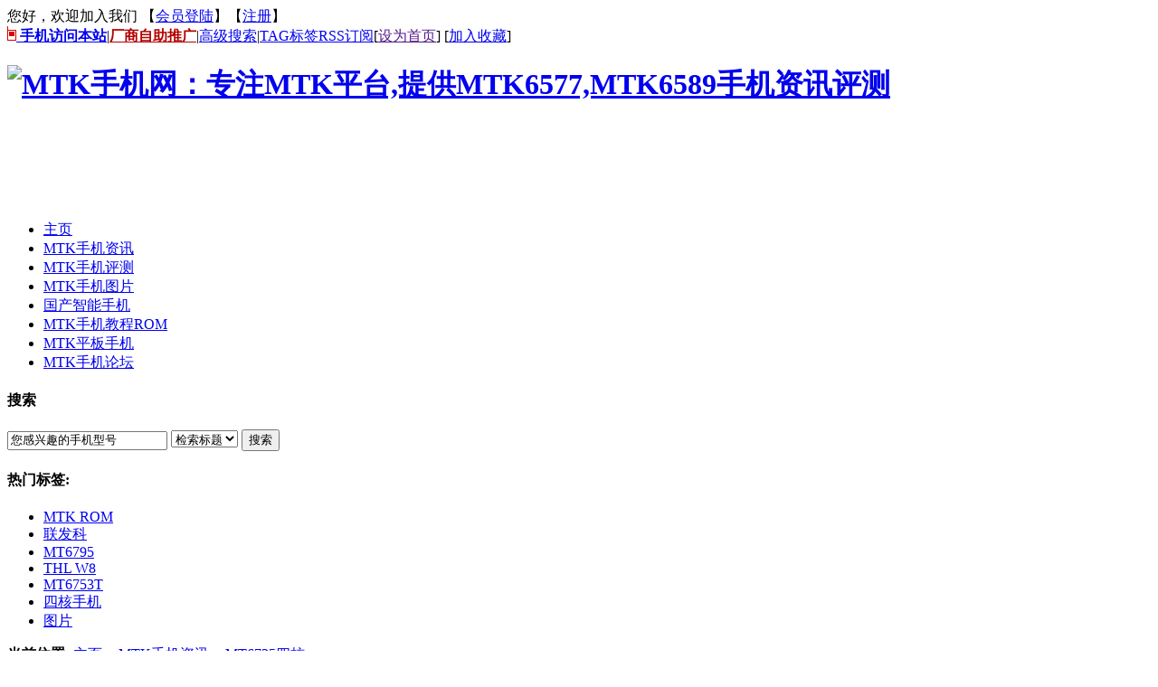

--- FILE ---
content_type: text/html
request_url: http://mtksj.com/html/mtkshoujizixun/14349.html
body_size: 10720
content:
<!DOCTYPE html PUBLIC "-//W3C//DTD XHTML 1.0 Transitional//EN" "http://www.w3.org/TR/xhtml1/DTD/xhtml1-transitional.dtd">
<html xmlns="http://www.w3.org/1999/xhtml">
<head>
<meta http-equiv="Content-Type" content="text/html; charset=utf-8" />
<title>吸睛的渐变色设计！赛博宇华M7仅499元 - MTK手机网</title>
<meta name="keywords" content="赛博宇华M7,赛博宇华M7好吗,指纹手机,赛博宇华手" />
<meta name="description" content="借着指纹识别技术在国内普及的大好机会，SOP赛博宇华赶在去年7月份推出了自家整合了指纹识别功能的新品--赛博宇华M7，这款产品不仅加入指纹功能，设计上也有亮点。 M7采用的虽是" />
<link href="/templets/default/style/dedecms.css" rel="stylesheet" media="screen" type="text/css" />
<script type="text/javascript">if(window.location.toString().indexOf('pref=padindex') != -1){}else{if(/AppleWebKit.*Mobile/i.test(navigator.userAgent) || (/MIDP|SymbianOS|NOKIA|SAMSUNG|LG|NEC|TCL|Alcatel|BIRD|DBTEL|Dopod|PHILIPS|HAIER|LENOVO|MOT-|Nokia|SonyEricsson|SIE-|Amoi|ZTE/.test(navigator.userAgent))){if(window.location.href.indexOf("?mobile")<0){try{if(/Android|Windows Phone|webOS|iPhone|iPod|BlackBerry/i.test(navigator.userAgent)){window.location.href="/m/index.php";}else if(/iPad/i.test(navigator.userAgent)){}else{}}catch(e){}}}}</script>
<script language="javascript" type="text/javascript" src="/include/dedeajax2.js"></script>
<script language="javascript" type="text/javascript">
<!--
function CheckLogin(){
	  var taget_obj = document.getElementById('_ajax_feedback');
	  myajax = new DedeAjax(taget_obj,false,false,'','','');
	  myajax.SendGet2("/member/ajax_feedback.php");
	  DedeXHTTP = null;
}
function postBadGood(ftype,fid)
{
	var taget_obj = document.getElementById(ftype+fid);
	var saveid = GetCookie('badgoodid');
	if(saveid != null)
	{
		var saveids = saveid.split(',');
		var hasid = false;
		saveid = '';
		j = 1;
		for(i=saveids.length-1;i>=0;i--)
		{
			if(saveids[i]==fid && hasid) continue;
			else {
				if(saveids[i]==fid && !hasid) hasid = true;
				saveid += (saveid=='' ? saveids[i] : ','+saveids[i]);
				j++;
				if(j==10 && hasid) break;
				if(j==9 && !hasid) break;
			}
		}
		if(hasid) { alert('您刚才已表决过了喔！'); return false;}
		else saveid += ','+fid;
		SetCookie('badgoodid',saveid,1);
	}
	else
	{
		SetCookie('badgoodid',fid,1);
	}
	myajax = new DedeAjax(taget_obj,false,false,'','','');
	myajax.SendGet2("/plus/feedback.php?aid="+fid+"&action="+ftype+"&fid="+fid);
}
function postDigg(ftype,aid)
{
	var taget_obj = document.getElementById('newdigg');
	var saveid = GetCookie('diggid');
	if(saveid != null)
	{
		var saveids = saveid.split(',');
		var hasid = false;
		saveid = '';
		j = 1;
		for(i=saveids.length-1;i>=0;i--)
		{
			if(saveids[i]==aid && hasid) continue;
			else {
				if(saveids[i]==aid && !hasid) hasid = true;
				saveid += (saveid=='' ? saveids[i] : ','+saveids[i]);
				j++;
				if(j==20 && hasid) break;
				if(j==19 && !hasid) break;
			}
		}
		if(hasid) { alert("您已经顶过该帖，请不要重复顶帖 ！"); return; }
		else saveid += ','+aid;
		SetCookie('diggid',saveid,1);
	}
	else
	{
		SetCookie('diggid',aid,1);
	}
	myajax = new DedeAjax(taget_obj,false,false,'','','');
	var url = "/plus/digg_ajax.php?action="+ftype+"&id="+aid;
	myajax.SendGet2(url);
}
function getDigg(aid)
{
	var taget_obj = document.getElementById('newdigg');
	myajax = new DedeAjax(taget_obj,false,false,'','','');
	myajax.SendGet2("/plus/digg_ajax.php?id="+aid);
	DedeXHTTP = null;
}
-->
</script>
<style type="text/css">
.ds-recent-comments{width:234px;margin:0 3px;}
.ds-avatar {padding-left;5px;}
.ds-meta{color:#b20000;font-size:10px}
.ds-meta a{color:#b20000;font-size:10px}
.ds-excerpt{font-size:12px;color:#333;text-indent:10px;background:#f0f0f0;border-top:2px solid #bbb;}
.ds-excerpt:first-letter {font-size:14px;font-weight:bold;color:#000;vertical-align:middle;}
.ds-thread-title {font-size:10px;}
.ds-thread-title a{color:#555;font-size:10px;}
<!--
.xgwz {margin:10px 0 0 10px;padding:0;width:90%;text-indent:15px;border:1px solid #ddd;}
.xgwz dt{font-size:13px;wheight:90%;height:20px;border-bottom:2px solid #00a3d9;background:#ddd;}
.xgwz li{height:25px;line-height:25px;}
.xgwz li a{margin:15px 0 0 5px;font-size:13px;color:#555;}
.xgwz li a:hover{text-decoration:none;color:#666}
-->
</style>
<!-- baidu adm -->
<script type="text/javascript" src="http://cbjs.baidu.com/js/m.js"></script>
</head>
<body class="articleview">
<div class="header_top">  
    <div class="w960 center">  
     <span id="time" class="time">您好，欢迎加入我们 【<a href="/member/login.php">会员登陆</a>】【<a href="/member/index_do.php?fmdo=user&dopost=regnew">注册</a>】</span>
     <div class="toplinks"> <a href="http://3g.mtksj.com/" title="手机版" name="gotop" style="font-weight:bold;"><img src="http://www.mtksj.com/images/wap.gif" alt="wap" /> 手机访问本站</a>|<a href="http://bbs.mtksj.com/forum-89-1.html" target="_blank" style="font-weight:bold;color:#b20000">厂商自助推广</a>|<a href="/plus/heightsearch.php" target="_blank">高级搜索</a>|<a href="/tags.html">TAG标签</a><a href="/data/rssmap.html" class="rss">RSS订阅</a><span>[<a href=""onclick="this.style.behavior='url(#default#homepage)';this.setHomePage('http://www.mtksj.com');">设为首页</a>] [<a href="javascript:window.external.AddFavorite('http://www.mtksj.com','MTK手机网：专注MTK平台,提供MTK6577,MTK6589手机资讯评测')">加入收藏</a>]</span></div>
    </div> 
</div>
<div class="header">
	<div class="top w960 center">
      <div class="title">
        <h1><a href="http://www.mtksj.com"><img src="/templets/default/images/logo.gif" height="90" width="216" alt="MTK手机网：专注MTK平台,提供MTK6577,MTK6589手机资讯评测"/></a> </h1>
      </div>
      <div class="banner"><script async src="//pagead2.googlesyndication.com/pagead/js/adsbygoogle.js"></script>
<!-- 列表内页顶部横幅 -->
<ins class="adsbygoogle"
     style="display:inline-block;width:728px;height:90px"
     data-ad-client="ca-pub-7075010997563186"
     data-ad-slot="5921647552"></ins>
<script>
(adsbygoogle = window.adsbygoogle || []).push({});
</script></div>
     <!-- //<div class="banner2"><script src='/plus/ad_js.php?aid=20' language='javascript'></script></div> -->
       
	</div><!-- //top -->
	<!-- //菜单 -->
	<div class="module blue mT10 wrapper w963">
  	<div class="top">
    	<!-- //如果不使用currentstyle，可以在channel标签加入 cacheid='channeltoplist' 属性提升性能 -->
    <div id="navMenu">
    	<ul>
      	<li><a href='/'><span>主页</span></a></li>
      	
      	<li><a href='/html/MTKshoujizixun/'  rel='dropmenu1'><span>MTK手机资讯</span></a></li>
      	
      	<li><a href='/html/MTKshoujipingce/'  rel='dropmenu2'><span>MTK手机评测</span></a></li>
      	
      	<li><a href='/html/MTKshoujitupian/' ><span>MTK手机图片</span></a></li>
      	
      	<li><a href='/html/guochanzhinenshouji/'  rel='dropmenu4'><span>国产智能手机</span></a></li>
      	
      	<li><a href='/html/MTKshoujiROM/'  rel='dropmenu16'><span>MTK手机教程ROM</span></a></li>
      	
      	<li><a href='/html/MTKpingbanshouji/'  rel='dropmenu25'><span>MTK平板手机</span></a></li>
      	
      	<li><a href='http://bbs.mtksj.com' ><span>MTK手机论坛</span></a></li>
      	
    	</ul>
    </div>	
    <div class="search">
      <form  name="formsearch" action="/plus/search.php">
        <div class="form">
          <h4>搜索</h4>
           <input type="hidden" name="kwtype" value="0" />
           <input name="q" type="text" class="search-keyword" id="search-keyword" value="您感兴趣的手机型号" onfocus="if(this.value=='您感兴趣的手机型号'){this.value='';}"  onblur="if(this.value==''){this.value='您感兴趣的手机型号';}" />
           <select name="searchtype" class="search-option" id="search-option">
               <option value="title" selected='1'>检索标题</option>
               <option value="titlekeyword">智能模糊</option>
           </select>
          <button type="submit" class="search-submit">搜索</button>
        </div>
        </form>
        <div class="tags">
          <h4>热门标签:</h4>
          <ul>
          
            <li><a href='/tags.php?/MTK+ROM/'>MTK ROM</a></li>
          
            <li><a href='/tags.php?/%E8%81%94%E5%8F%91%E7%A7%91/'>联发科</a></li>
          
            <li><a href='/tags.php?/MT6795/'>MT6795</a></li>
          
            <li><a href='/tags.php?/THL+W8/'>THL W8</a></li>
          
            <li><a href='/tags.php?/MT6753T/'>MT6753T</a></li>
          
            <li><a href='/tags.php?/%E5%9B%9B%E6%A0%B8%E6%89%8B%E6%9C%BA/'>四核手机</a></li>
          
            <li><a href='/tags.php?/%E5%9B%BE%E7%89%87/'>图片</a></li>
          
          </ul>
        </div>
    </div><!-- //search --->
		</div>
	</div>
</div>
<!-- //header -->
<div class="bannerAd3" style="margin:0 auto;text-align:center;width:960px;height:auto;"></div>
<div class="conAd1" style="margin:0 auto 0 auto;text-align:center;width:960px;height:auto;"><script type="text/javascript">BAIDU_CLB_fillSlot("741004");</script></div>
<div class="conAd2" style="margin:2px auto 0 auto;text-align:center;width:960px;height:auto;"><script type="text/javascript">BAIDU_CLB_fillSlot("786582");</script></div>
<!-- /header -->
<div class="w960 center clear mt1">
<div class="pleft">
 <div class="place"> <strong>当前位置:</strong> <a href='http://www.mtksj.com/'>主页</a>-> <a href='/html/MTKshoujizixun/'>MTK手机资讯</a>-> <a href='/html/MTKshoujizixun/MT6735/'>MT6735四核</a>->  </div>
 <!-- /place -->
<div class="contentLTitle" style="margin:0 auto 0 auto;width:640px;height:auto;"><script type="text/javascript">BAIDU_CLB_fillSlot("725878");</script></div>
 <div class="viewbox">
  <div class="title">
   <h2>吸睛的渐变色设计！赛博宇华M7仅499元</h2>
  </div>
  <!-- /title -->
  <div class="info"> <small>时间:</small>2016-05-29<small>来源:</small>本站原创 <small>作者:</small>马小哥 <small>点击:</small>
   <script src="/plus/count.php?view=yes&aid=14349&mid=1" type='text/javascript' language="javascript"></script>
   次<small><span class=cC00 
        id=commAObjNum><a href="#comment">2</a></span>评论</small></div>
  <!-- /info -->
  
  <div class="intro">借着指纹识别技术在国内普及的大好机会，SOP赛博宇华赶在去年7月份推出了自家整合了指纹识别功能的新品--赛博宇华M7，这款产品不仅加入指纹功能，设计上也有亮点。 M7采用的虽是</div>
  
  <div class="content">
   <table width='100%'>
    <tr>
     <td>
       <!-- /内容页中AD-->
     <div id="contentMidPicAD" style="float:left; clear:both; top:0; vertical-align:top;padding:0px 10px 10px 0px;"><!-- 内容页中AD2 -->
<ins class="adsbygoogle"
     style="display:inline-block;width:336px;height:280px"
     data-ad-client="ca-pub-7075010997563186"
     data-ad-slot="5755338357"></ins>
<script>
(adsbygoogle = window.adsbygoogle || []).push({});
</script></div>
      <style> .Lvc984 { display:none; } </style>
&nbsp;&nbsp; 借着指纹识别技术在国内普及的大好机会，SOP赛博宇华赶在去年7月份推出了自家整合了指纹识别功能的新品--赛博宇华M7，这款产品不仅加入指纹功能，设计上也有亮点。<br />
<br />
&nbsp;&nbsp; M7采用的虽是比较老旧的刮擦式指纹方案，但是总算迈入了指纹手机之列，而且该机初始上市价格并不算便宜，赛博宇华M7以1499元的价格发售，近日，这款手机的价格终于跌入了谷底。&nbsp;&nbsp;<br />
<br />
<img alt="赛博宇华M7" src="/uploads/allimg/160529/1-16052Z0011aT.jpg" style="width: 650px; height: 349px; border: 4px solid rgb(221, 221, 221);" /><br />
<br />
&nbsp;&nbsp; 赛博宇华手机京东官方旗舰店中，M7目前挂出了最新优惠信息，即日起在京东购买赛博宇华M7，只需499元！这是M7上市以来的最低售价，可以选择更吸引眼球的渐变绿版本，也可选择全黑版本。<br />
<br />
&nbsp;&nbsp; 整体来看，拥有7.6mm纤薄厚度、少见的渐变配色是该机外观上的亮点所在，此外，M7能支持移动联通双4G网络，采用了刮擦式指纹方案，支持对屏幕解锁，利用指纹开启对应APP等。 <font color='#FFFFFF'>本文来自MTK手机网http://www.mtksj.com</font> <br />
<br />
<img alt="赛博宇华M7" src="/uploads/allimg/160529/1-16052Z0010S20.jpg" style="width: 650px; height: 499px; border: 4px solid rgb(221, 221, 221);" /><br />
<br />
&nbsp; 其它基础配置方面，赛博宇华M7搭载了<a href='http://www.mtksj.com' target='_blank'><u>MTK</u></a> <a href='http://www.mtksj.com/plus/search.php?q=MT6735&searchtype=title' target='_blank'><u>MT6735</u></a>四核处理器，拥有1G RAM+16G <a href='http://www.mtksj.com/html/MTKshoujiROM/' target='_blank'><u>ROM</u></a>内存、5英寸1280*720分辨率屏幕和500万/1300万像素摄像头以及2300mAh电池。
      
<br />转载MTK手机网原创文章请保留链接:<em><a href="http://www.mtksj.com/html/mtkshoujizixun/14349.html" style="color:#060">吸睛的渐变色设计！赛博宇华M7仅499元</a></em> <br />
      </td>
    </tr>
   </table>
  </div>

  <!-- /content -->
  <div class="dede_pages">
   <ul class="pagelist">
    
   </ul>
  </div>
  <!-- /pages -->

  <!-- //顶踩 -->
  <div class="newdigg" id="newdigg">
   <div class="diggbox digg_good" onmousemove="this.style.backgroundPosition='left bottom';" onmouseout="this.style.backgroundPosition='left top';" onclick="javascript:postDigg('good',14349)">
    <div class="digg_act">顶一下</div>
    <div class="digg_num">(0)</div>
    <div class="digg_percent">
     <div class="digg_percent_bar"><span style="width:0%"></span></div>
     <div class="digg_percent_num">0%</div>
    </div>
   </div>
   <div class="diggbox digg_bad" onmousemove="this.style.backgroundPosition='right bottom';" onmouseout="this.style.backgroundPosition='right top';" onclick="javascript:postDigg('bad',14349)">
    <div class="digg_act">踩一下</div>
    <div class="digg_num">(20)</div>
    <div class="digg_percent">
     <div class="digg_percent_bar"><span style="width:100%"></span></div>
     <div class="digg_percent_num">100%</div>
    </div>
   </div>
  </div>
  <script language="javascript" type="text/javascript">getDigg(14349);</script>
  <!-- //顶踩部份的源码结束 -->
<br />
<div id="contentPageAD1" style="text-align:center; clear:both; top:0; vertical-align:top;margin-bottom:8px;"><!-- 内容页下方AD1 -->
<ins class="adsbygoogle"
     style="display:inline-block;width:468px;height:60px"
     data-ad-client="ca-pub-7075010997563186"
     data-ad-slot="3188507154"></ins>
<script>
(adsbygoogle = window.adsbygoogle || []).push({});
</script></div>
<div id="contentPageAD" style="text-align:center; clear:both; top:0; vertical-align:top;">
</div>
<br />

<!--cnzz tui-->
	<script  type="text/javascript" c=gd  charset="utf-8"  src="http://tui.cnzz.net/cs.php?id=1000098788"></script>
<!--cnzz tui-->
			
<!--相关文章开始-->
<div class="xgwz">
<dl>
<dt><strong>相关文章</strong></dt>
<br />
<dd>
<ul>
<table width='100%' border='0' cellspacing='0' cellpadding='0'>
<tr>
    <td width='50%'>
<li>   · <a href="/html/mtkshoujizixun/14324.html">弧面无边框？ 全网通指纹新机UIM</a></li>
    </td>
    <td width='50%'>
<li>   · <a href="/html/mtkshoujizixun/14321.html">红外遥控+全网通+指纹识别 酷比S</a></li>
    </td>
    </tr>
<tr>
    <td width='50%'>
<li>   · <a href="/html/mtkshoujizixun/14287.html">指纹识别+2G运存 大显R7只要499元了</a></li>
    </td>
    <td width='50%'>
<li>   · <a href="/html/mtkshoujizixun/14267.html">有时尚外观设计 奥乐迪奥果6 Plus线</a></li>
    </td>
    </tr>
<tr>
    <td width='50%'>
<li>   · <a href="/html/mtkshoujizixun/14247.html">确认指纹识别/或有“黑科技” 美图</a></li>
    </td>
    <td width='50%'>
<li>   · <a href="/html/mtkshoujizixun/14226.html">6英寸/指纹/3G运存 果米A9Max有MATE8外</a></li>
    </td>
    </tr>
    </table>

</ul>
</dd>
</dl>
</div>
<!--//相关文章结束-->
<!--标签-->
<div style="margin:15px 0 0 20px;width:90%;">本文标签： <a href='/tag/MT6735_5326_1.html' target=_blank><b>MT6735</b></a>  <a href='/tag/MTK6735_5327_1.html' target=_blank><b>MTK6735</b></a>  <a href='/tag/zhiwenshouji_6842_1.html' target=_blank><b>指纹手机</b></a>  <a href='/tag/saiboyuhuaM7_6983_1.html' target=_blank><b>赛博宇华M7</b></a>  <a href='/tag/saiboyuhuashouji_8527_1.html' target=_blank><b>赛博宇华手机</b></a> <span style="float:right;margin-right:20px;"><!-- Baidu Button BEGIN -->
<div id="bdshare" class="bdshare_t bds_tools get-codes-bdshare">
<span class="bds_more">分享到：</span>
<a class="bds_qzone"></a>
<a class="bds_tsina"></a>
<a class="bds_tqq"></a>
<a class="bds_renren"></a>
<a class="bds_t163"></a>
<a class="shareCount"></a>
</div>
<script type="text/javascript" id="bdshare_js" data="type=tools&uid=0" ></script>
<script type="text/javascript" id="bdshell_js"></script>
<script type="text/javascript">
document.getElementById("bdshell_js").src = "http://bdimg.share.baidu.com/static/js/shell_v2.js?cdnversion=" + Math.ceil(new Date()/3600000)
</script>
<!-- Baidu Button END --></span></div>
<!--标签结束-->

  <div class="boxoff"> <strong>------分隔线----------------------------</strong> </div>
  <div class="handle">
   <div class="context">
    <ul>
     <li>上一篇：<a href='/html/mtkshoujizixun/14338.html'>投影手机漫猫M8官网预售 可投100寸画面！</a> </li>
     <li>下一篇：<a href='/html/mtkshoujizixun/14371.html'>搭载MTK MT6735的Xperia E5价格曝光 不便宜！</a> </li>
    </ul>
   </div>
   <!-- /context -->
   <div class="actbox">
    <ul>
     <li id="act-fav"><a href="/plus/stow.php?aid=14349" target="_blank">收藏</a></li>
     <li id="act-err"><a href="/plus/erraddsave.php?aid=14349&title=吸睛的渐变色设计！赛博宇华M7仅499元" target="_blank">挑错</a></li>
     <li id="act-pus"><a href="/plus/recommend.php?aid=14349" target="_blank">推荐</a></li>
     <li id="act-pnt"><a href="#" onClick="window.print();" name="comment">打印</a></li>
    </ul>
   </div>
   <!-- /actbox -->
  </div>
  <!-- /handle -->
 </div>
 <!-- /viewbox -->
 <!-- //AJAX评论区 -->
 <div style="margin-left:10px;"><!-- Duoshuo Comment BEGIN -->
	<div class="ds-thread"  data-thread-key="14349" data-author-key="1"  data-url="http://www.mtksj.com/html/mtkshoujizixun/14349.html"  data-image="http://www.mtksj.com/uploads/160529/1-16052Z0004TB.jpg" data-title="吸睛的渐变色设计！赛博宇华M7仅499元"></div>
	<script type="text/javascript">
	var duoshuoQuery = {short_name: "mtksj"};
	(function() {
		var ds = document.createElement('script');
		ds.type = 'text/javascript';ds.async = true;
		ds.src = 'http://static.duoshuo.com/embed.js';
		ds.charset = 'UTF-8';
		(document.getElementsByTagName('head')[0] || document.getElementsByTagName('body')[0]).appendChild(ds);
	})();
	</script>
<!-- Duoshuo Comment END --><div id="ds-ssr" class="mt1">
	<dl class="tbox">
		<dt> <strong>评论列表（网友评论仅供网友表达个人看法，并不表明本站同意其观点或证实其描述）</strong> </dt>
		<dd>
			<div class="dede_comment">
				<div class="decmt-box1">
					<ul>
						<li id="commetcontentNew"></li>

							<li>
								<span class="title">單行線</span>
								<div class="comment_act">2016-05-30 14:08:05发表</div>
								<p>
								祝愿现在还在出1+8 1+16的全部倒闭！！
								</p>
							</li>
							<li>
								<span class="title">漆才龙</span>
								<div class="comment_act">2016-05-29 23:33:19发表</div>
								<p>
								求求你们别生产电子垃圾了！！！！！！！！！！！！！！！！1
								</p>
							</li>
 
					</ul>
				</div>
			</div>
		</dd>
	</dl>
</div>

</div> </div>
<!-- //左边内容结束 -->
<!-- //右边内容开始 -->
<div class="pright"> 
 <div class="pright">
  <div>
   <dl class="tbox">
    <dt><strong>栏目列表</strong></dt>
    <dd>
     <ul class="d6">
      
      <li><a href='/html/MTKshoujizixun/MT6577shouji/'>MT6577手机</a></li>
      
      <li><a href='/html/MTKshoujizixun/MT6575/'>MT6575手机</a></li>
      
      <li><a href='/html/MTKshoujizixun/MTK6290/'>MT6595八核</a></li>
      
      <li><a href='/html/MTKshoujizixun/mtknews/'>联发科动态</a></li>
      <li><a href='/html/MTKshoujizixun/MT6735/' class='thisclass'>MT6735四核</a></li>
      <li><a href='/html/MTKshoujizixun/MT6732/'>64位MT6732</a></li>
      
      <li><a href='/html/MTKshoujizixun/MT6795/'>64位MT6795</a></li>
      
      <li><a href='/html/MTKshoujizixun/MT6753/'>MT6753八核</a></li>
      
      <li><a href='/html/MTKshoujizixun/zhinenshebei/'>智能设备</a></li>
      
      <li><a href='/html/MTKshoujizixun/helioX20/'>helio X20</a></li>
      
      <li><a href='/html/MTKshoujizixun/helioP10/'>helio P10</a></li>
      
      <li><a href='/html/MTKshoujizixun/helioX25/'>helio X25</a></li>
      
      <li><a href='/html/MTKshoujizixun/MT6752/'>64位MT6752</a></li>
      
      <li><a href='/html/MTKshoujizixun/MT6588sihe/'>MT6588四核</a></li>
      
      <li><a href='/html/MTKshoujizixun/MT6591/'>MT6591六核</a></li>
      
      <li><a href='/html/MTKshoujizixun/MTK6582/'>MTK6582手机</a></li>
      
      <li><a href='/html/MTKshoujizixun/MTK6592/'>MTK6592八核</a></li>
      
      <li><a href='/html/MTKshoujizixun/changshang/'>厂商动态</a></li>
      
      <li><a href='/html/MTKshoujizixun/MTK6572/'>MT6572手机</a></li>
      
      <li><a href='/html/MTKshoujizixun/guide/'>MTK手机导购</a></li>
      
      <li><a href='/html/MTKshoujizixun/MT6517shouji/'>MT6517手机</a></li>
      
      <li><a href='/html/MTKshoujizixun/MTK6588/'>MTK6589四核</a></li>
      
      <li><a href='/html/MTKshoujizixun/MT6750/'>MT6750八核</a></li>
      
     </ul>
    </dd>
   </dl>
  </div>
  <!--<div id="contentRtPicAD" style="margin:1px auto"><script type="text/javascript">BAIDU_CLB_fillSlot("767677");</script></div>-->
<!--<div id="contentRtPicAD1" style="margin:0px auto;width:240px;background:#eee;text-align:center"><script type="text/javascript">
/*内容页右侧200*200，创建于2013-4-23*/
var cpro_id = "u1268443";
</script>
<script src="http://cpro.baidustatic.com/cpro/ui/c.js" type="text/javascript"></script></div>-->
  <div class="commend mt1">
   <dl class="tbox light">
    <dt class='light'><strong>推荐内容</strong></dt>
    <dd class='light'>
     <ul class="d4">
      <li><a href="/html/mtkshoujizixun/14371.html">搭载MTK MT6735的Xperia E5价格曝光 不便</a>
       <p>SonyMobile不久之前意外泄露了自家的最新E系列新品--Xperia E5，打破...</p>
      </li>
<li><a href="/html/mtkshoujizixun/14349.html">吸睛的渐变色设计！赛博宇华M7仅</a>
       <p>借着指纹识别技术在国内普及的大好机会，SOP赛博宇华赶在去年...</p>
      </li>
<li><a href="/html/mtkshoujizixun/14338.html">投影手机漫猫M8官网预售 可投100寸</a>
       <p>5月21日，漫猫科技在北京举行新机发布会，正式向外界发布了自...</p>
      </li>
<li><a href="/html/mtkshoujizixun/14336.html">3G+32G内存/6.95mm厚 千元新机优购MA</a>
       <p>眼看着国内百元档/千元档的竞争越来越激烈，即使是非电商品牌...</p>
      </li>
<li><a href="/html/mtkshoujizixun/14330.html">低至559元 友信达X6公牛拥有大电池</a>
       <p>作为SOP赛博宇华旗下众多品牌中的一份子，UniSTAR友信达的产品素...</p>
      </li>
<li><a href="/html/mtkshoujizixun/14329.html">升级3G运存/VoLTE 小辣椒S1旗舰版发布</a>
       <p>近来数天，小辣椒手机接连发布了多张宣传图，为即将到来的新...</p>
      </li>

     </ul>
    </dd>
   </dl>
  </div>
  <!-- /commend -->
  <div class="hot mt1">
   <dl class="tbox light">
    <dt class='light'><strong>本周热点</strong></dt>
    <dd class='light'>
     <ul class="c1 ico1">
      <li><a href="/html/mtkshoujizixun/14322.html">最美酷派千元机 3G运存全网通锋尚</a></li>
<li><a href="/html/mtkshoujizixun/14336.html">3G+32G内存/6.95mm厚 千元新机优购MA</a></li>
<li><a href="/html/mtkshoujizixun/14349.html">吸睛的渐变色设计！赛博宇华M7仅</a></li>
<li><a href="/html/mtkshoujizixun/14324.html">弧面无边框？ 全网通指纹新机UIM</a></li>
<li><a href="/html/mtkshoujizixun/14321.html">红外遥控+全网通+指纹识别 酷比S</a></li>
<li><a href="/html/mtkshoujizixun/14330.html">低至559元 友信达X6公牛拥有大电池</a></li>
<li><a href="/html/mtkshoujizixun/14329.html">升级3G运存/VoLTE 小辣椒S1旗舰版发布</a></li>
<li><a href="/html/mtkshoujizixun/14311.html">说好的不再更新呢？Xperia E5官方曝</a></li>

     </ul>
    </dd>
   </dl>
  </div>
<!-- 调用最热评论文章 -->
<div class="commend mt1">
   <dl class="tbox light">
    <dt class='light'><strong>最新评论</strong></dt>
    <dd class='light'>

<ul class="ds-recent-comments" data-num-items="8" data-show-avatars="1" data-show-time="1" data-show-admin="1" data-excerpt-length="70"></ul>
<!--多说js加载开始，一个页面只需要加载一次 -->
<script type="text/javascript">
var duoshuoQuery = {short_name:"mtksj"};
(function() {
    var ds = document.createElement('script');
    ds.type = 'text/javascript';ds.async = true;
    ds.src = 'http://static.duoshuo.com/embed.js';
    ds.charset = 'UTF-8';
    (document.getElementsByTagName('head')[0] || document.getElementsByTagName('body')[0]).appendChild(ds);
})();
</script>
    </dd>
   </dl>
  </div>
<!-- 最热评论文章结束 -->
  <div id="contentRtPicAD2" style="margin:10px auto;width:240px;height:250px;"><script type="text/javascript">
     document.write('<a style="display:none!important" id="tanx-a-mm_23961621_3053943_11373377"></a>');
     tanx_s = document.createElement("script");
     tanx_s.type = "text/javascript";
     tanx_s.charset = "gbk";
     tanx_s.id = "tanx-s-mm_23961621_3053943_11373377";
     tanx_s.async = true;
     tanx_s.src = "http://p.tanx.com/ex?i=mm_23961621_3053943_11373377";
     tanx_h = document.getElementsByTagName("head")[0];
     if(tanx_h)tanx_h.insertBefore(tanx_s,tanx_h.firstChild);
</script></div>
 </div>
 <!-- /pright -->
</div>
<div id="innerfooterAD2" style="margin:10px auto; width:726px"></div>
<!--- //底部模板 --->
<div class="go">
	<a title="返回顶部" class="top" href="#gotop"></a>
	<a title="如果您有意见，请反馈给我们！" class="feedback" href="http://bbs.mtksj.com/forum-86-1.html#write" target="_blank"></a>
	<a title="返回底部" class="bottom" href="#gobottom"></a>
</div>
<div class="footer w960 center mt1 clear">
    <div class="footer_left"></div>
    <div class="footer_body">
	<p class="powered">    
近期<strong>高价性比MTK手机推荐</strong>:<em><a href="http://www.mtksj.com/plus/search.php?kwtype=0&q=%E9%BB%84%E9%87%91%E6%96%97%E5%A3%ABS8+4G%E7%89%88&searchtype=title">黄金斗士S8 4G版</a>/<a href="http://www.mtksj.com/plus/search.php?q=%E4%B9%90%E6%AA%ACK3+NOTE&searchtype=title">乐檬K3 NOTE</a>/<a href="http://www.mtksj.com/plus/search.php?q=TCL+P620M&searchtype=title">TCL P620M</a>/<a href="http://www.mtksj.com/plus/search.php?q=%E9%BB%84%E9%87%91%E6%96%97%E5%A3%ABNOTE8&searchtype=title">黄金斗士NOTE8</a>/<a href="http://www.mtksj.com/plus/search.php?q=%E4%BD%B3%E5%9F%9F+S3&searchtype=title">佳域S3</a>/<a href="http://www.mtksj.com/plus/search.php?q=%E4%B9%88%E4%B9%88%E5%93%923N&searchtype=title">么么哒3N</a>/<a href="http://www.mtksj.com/plus/search.php?q=%E7%BA%A2%E8%BE%A3%E6%A4%92NOTE&searchtype=title">红辣椒NOTE</a>/<a href="http://www.mtksj.com/plus/search.php?q=%E6%B5%B7%E4%BF%A1+%E5%A4%A7%E6%8B%BF%E6%89%8B%E6%9C%BA&searchtype=title">海信大拿手机</a>/<a href="http://www.mtksj.com/plus/search.php?q=%E9%AD%85%E8%93%9D&searchtype=title">魅蓝手机</a>/<a href="http://www.mtksj.com/plus/search.php?q=%E4%BD%B3%E5%9F%9F+F2&searchtype=title">佳域F2</a>/<a href="http://www.mtksj.com/html/MTKshoujizixun/" name="gobottom">更多性价比国产手机...</a></em>  
</p>
<div class="copyright">Copyright &copy; 2012 MTK手机网 版权所有     本站部份内容来源网络如有侵犯您的权益请联系info(@)mtksj.com即刻删除  <script src="http://s15.cnzz.com/stat.php?id=2332495&web_id=2332495&show=pic1" language="JavaScript"></script>    <script type="text/javascript">
var _bdhmProtocol = (("https:" == document.location.protocol) ? " https://" : " http://");
document.write(unescape("%3Cscript src='" + _bdhmProtocol + "hm.baidu.com/h.js%3F7cdb608a4113de7c2b24161246554190' type='text/javascript'%3E%3C/script%3E"));
</script>
<!-- 将此标记放在您希望显示like按钮的位置 -->
<div class="bdlikebutton" style="text-align:center;margin:auto;padding:auto;"></div>

<!-- 将此代码放在适当的位置，建议在body结束前 -->
<script id="bdlike_shell"></script>
<script>
var bdShare_config = {
	"type":"small",
	"color":"blue",
	"uid":"717703",
	"share":"yes"
};
document.getElementById("bdlike_shell").src="http://bdimg.share.baidu.com/static/js/like_shell.js?t=" + new Date().getHours();
</script>

</div>
   </div>
   <div class="footer_right"><!-- Baidu Button BEGIN -->
<script type="text/javascript" id="bdshare_js" data="type=slide&img=5&uid=717703" ></script>
<script type="text/javascript" id="bdshell_js"></script>
<script type="text/javascript">
	document.getElementById("bdshell_js").src = "http://bdimg.share.baidu.com/static/js/shell_v2.js?cdnversion=" + new Date().getHours();
</script>
<!-- Baidu Button END --></div>
</div>
<!-- /footer -->
</body>
</html>


--- FILE ---
content_type: text/html; charset=utf-8
request_url: https://www.google.com/recaptcha/api2/aframe
body_size: 265
content:
<!DOCTYPE HTML><html><head><meta http-equiv="content-type" content="text/html; charset=UTF-8"></head><body><script nonce="Qi_cgfxCiG4fsv7zK3ocrg">/** Anti-fraud and anti-abuse applications only. See google.com/recaptcha */ try{var clients={'sodar':'https://pagead2.googlesyndication.com/pagead/sodar?'};window.addEventListener("message",function(a){try{if(a.source===window.parent){var b=JSON.parse(a.data);var c=clients[b['id']];if(c){var d=document.createElement('img');d.src=c+b['params']+'&rc='+(localStorage.getItem("rc::a")?sessionStorage.getItem("rc::b"):"");window.document.body.appendChild(d);sessionStorage.setItem("rc::e",parseInt(sessionStorage.getItem("rc::e")||0)+1);localStorage.setItem("rc::h",'1769031009087');}}}catch(b){}});window.parent.postMessage("_grecaptcha_ready", "*");}catch(b){}</script></body></html>